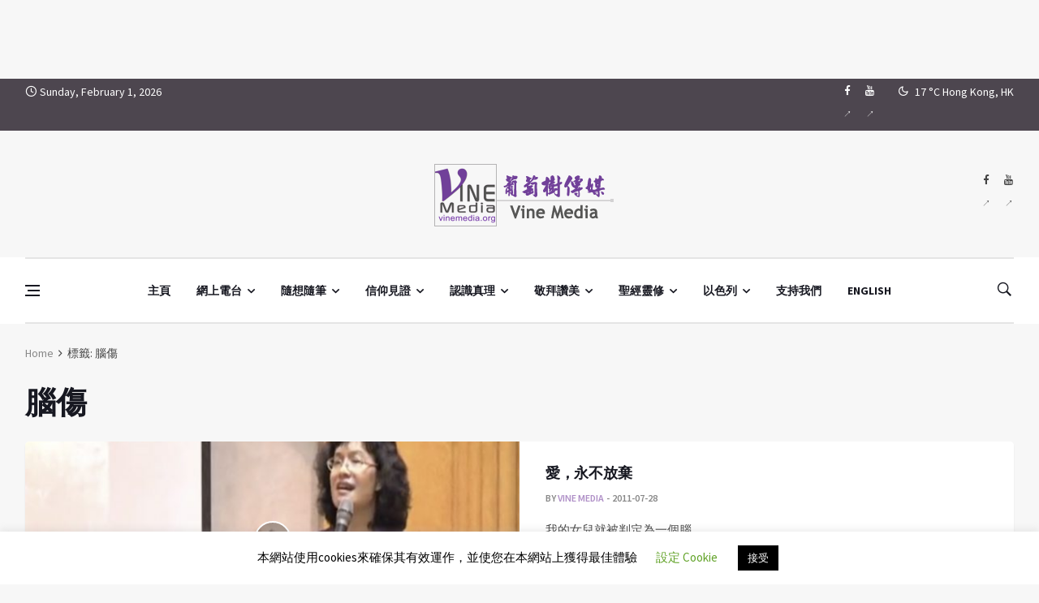

--- FILE ---
content_type: text/html; charset=utf-8
request_url: https://www.google.com/recaptcha/api2/aframe
body_size: 266
content:
<!DOCTYPE HTML><html><head><meta http-equiv="content-type" content="text/html; charset=UTF-8"></head><body><script nonce="4oqdTd1avMAX6n2t6n0HVQ">/** Anti-fraud and anti-abuse applications only. See google.com/recaptcha */ try{var clients={'sodar':'https://pagead2.googlesyndication.com/pagead/sodar?'};window.addEventListener("message",function(a){try{if(a.source===window.parent){var b=JSON.parse(a.data);var c=clients[b['id']];if(c){var d=document.createElement('img');d.src=c+b['params']+'&rc='+(localStorage.getItem("rc::a")?sessionStorage.getItem("rc::b"):"");window.document.body.appendChild(d);sessionStorage.setItem("rc::e",parseInt(sessionStorage.getItem("rc::e")||0)+1);localStorage.setItem("rc::h",'1769955902136');}}}catch(b){}});window.parent.postMessage("_grecaptcha_ready", "*");}catch(b){}</script></body></html>